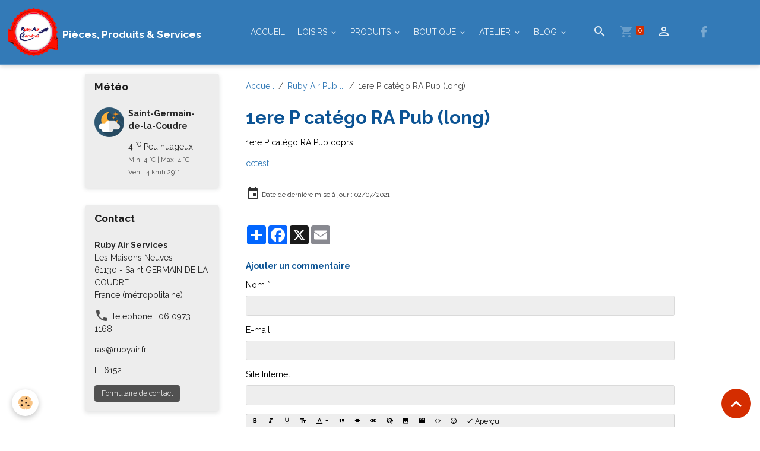

--- FILE ---
content_type: text/html; charset=UTF-8
request_url: https://www.rubyair.fr/pages/ruby-air-pub/1ere-p-catego-ra-pub-long.html
body_size: 84739
content:

<!DOCTYPE html>
<html lang="fr">
    <head>
        <title>1ere P catégo RA Pub (long)</title>
        <meta name="theme-color" content="rgb(51, 122, 183)">
        <meta name="msapplication-navbutton-color" content="rgb(51, 122, 183)">
        <!-- METATAGS -->
        <!-- rebirth / woodwork -->
<!--[if IE]>
<meta http-equiv="X-UA-Compatible" content="IE=edge">
<![endif]-->
<meta charset="utf-8">
<meta name="viewport" content="width=device-width, initial-scale=1, shrink-to-fit=no">
    <link rel="alternate" hreflang="fr" href="https://www.rubyair.fr/pages/ruby-air-pub/1ere-p-catego-ra-pub-long.html">
    <meta property="og:title" content="1ere P catégo RA Pub (long)">
    <meta property="og:url" content="https://www.rubyair.fr/pages/ruby-air-pub/1ere-p-catego-ra-pub-long.html">
    <meta property="og:type" content="website">
    <link rel="canonical" href="https://www.rubyair.fr/pages/ruby-air-pub/1ere-p-catego-ra-pub-long.html">
<meta name="generator" content="e-monsite (e-monsite.com)">

    <link rel="icon" href="https://www.rubyair.fr/medias/site/favicon/avatar.jpg">
    <link rel="apple-touch-icon" sizes="114x114" href="https://www.rubyair.fr/medias/site/mobilefavicon/macaron-logo.png?fx=c_114_114">
    <link rel="apple-touch-icon" sizes="72x72" href="https://www.rubyair.fr/medias/site/mobilefavicon/macaron-logo.png?fx=c_72_72">
    <link rel="apple-touch-icon" href="https://www.rubyair.fr/medias/site/mobilefavicon/macaron-logo.png?fx=c_57_57">
    <link rel="apple-touch-icon-precomposed" href="https://www.rubyair.fr/medias/site/mobilefavicon/macaron-logo.png?fx=c_57_57">


    
    <link rel="preconnect" href="https://fonts.googleapis.com">
    <link rel="preconnect" href="https://fonts.gstatic.com" crossorigin="anonymous">
    <link href="https://fonts.googleapis.com/css?family=Raleway:300,300italic,400,400italic,700,700italic&display=swap" rel="stylesheet">

    <link href="//www.rubyair.fr/themes/combined.css?v=6_1642769533_407" rel="stylesheet">


<link rel="preload" href="//www.rubyair.fr/medias/static/themes/bootstrap_v4/js/jquery-3.6.3.min.js?v=26012023" as="script">
<script src="//www.rubyair.fr/medias/static/themes/bootstrap_v4/js/jquery-3.6.3.min.js?v=26012023"></script>
<link rel="preload" href="//www.rubyair.fr/medias/static/themes/bootstrap_v4/js/popper.min.js?v=31012023" as="script">
<script src="//www.rubyair.fr/medias/static/themes/bootstrap_v4/js/popper.min.js?v=31012023"></script>
<link rel="preload" href="//www.rubyair.fr/medias/static/themes/bootstrap_v4/js/bootstrap.min.js?v=31012023" as="script">
<script src="//www.rubyair.fr/medias/static/themes/bootstrap_v4/js/bootstrap.min.js?v=31012023"></script>
    <script src="//www.rubyair.fr/themes/combined.js?v=6_1642769533_407&lang=fr"></script>
<script type="application/ld+json">
    {
        "@context" : "https://schema.org/",
        "@type" : "WebSite",
        "name" : "Pièces, Produits & Services",
        "url" : "https://www.rubyair.fr/"
    }
</script>




        <!-- //METATAGS -->
            <script src="//www.rubyair.fr/medias/static/js/rgpd-cookies/jquery.rgpd-cookies.js?v=2025"></script>
    <script>
                                    $(document).ready(function() {
            $.RGPDCookies({
                theme: 'bootstrap_v4',
                site: 'www.rubyair.fr',
                privacy_policy_link: '/about/privacypolicy/',
                cookies: [{"id":null,"favicon_url":"https:\/\/ssl.gstatic.com\/analytics\/20210414-01\/app\/static\/analytics_standard_icon.png","enabled":true,"model":"google_analytics","title":"Google Analytics","short_description":"Permet d'analyser les statistiques de consultation de notre site","long_description":"Indispensable pour piloter notre site internet, il permet de mesurer des indicateurs comme l\u2019affluence, les produits les plus consult\u00e9s, ou encore la r\u00e9partition g\u00e9ographique des visiteurs.","privacy_policy_url":"https:\/\/support.google.com\/analytics\/answer\/6004245?hl=fr","slug":"google-analytics"},{"id":null,"favicon_url":"","enabled":true,"model":"addthis","title":"AddThis","short_description":"Partage social","long_description":"Nous utilisons cet outil afin de vous proposer des liens de partage vers des plateformes tiers comme Twitter, Facebook, etc.","privacy_policy_url":"https:\/\/www.oracle.com\/legal\/privacy\/addthis-privacy-policy.html","slug":"addthis"}],
                modal_title: 'Gestion\u0020des\u0020cookies',
                modal_description: 'd\u00E9pose\u0020des\u0020cookies\u0020pour\u0020am\u00E9liorer\u0020votre\u0020exp\u00E9rience\u0020de\u0020navigation,\nmesurer\u0020l\u0027audience\u0020du\u0020site\u0020internet,\u0020afficher\u0020des\u0020publicit\u00E9s\u0020personnalis\u00E9es,\nr\u00E9aliser\u0020des\u0020campagnes\u0020cibl\u00E9es\u0020et\u0020personnaliser\u0020l\u0027interface\u0020du\u0020site.',
                privacy_policy_label: 'Consulter\u0020la\u0020politique\u0020de\u0020confidentialit\u00E9',
                check_all_label: 'Tout\u0020cocher',
                refuse_button: 'Refuser',
                settings_button: 'Param\u00E9trer',
                accept_button: 'Accepter',
                callback: function() {
                    // website google analytics case (with gtag), consent "on the fly"
                    if ('gtag' in window && typeof window.gtag === 'function') {
                        if (window.jsCookie.get('rgpd-cookie-google-analytics') === undefined
                            || window.jsCookie.get('rgpd-cookie-google-analytics') === '0') {
                            gtag('consent', 'update', {
                                'ad_storage': 'denied',
                                'analytics_storage': 'denied'
                            });
                        } else {
                            gtag('consent', 'update', {
                                'ad_storage': 'granted',
                                'analytics_storage': 'granted'
                            });
                        }
                    }
                }
            });
        });
    </script>
        <script async src="https://www.googletagmanager.com/gtag/js?id=G-4VN4372P6E"></script>
<script>
    window.dataLayer = window.dataLayer || [];
    function gtag(){dataLayer.push(arguments);}
    
    gtag('consent', 'default', {
        'ad_storage': 'denied',
        'analytics_storage': 'denied'
    });
    
    gtag('js', new Date());
    gtag('config', 'G-4VN4372P6E');
</script>

        
    <!-- Global site tag (gtag.js) -->
        <script async src="https://www.googletagmanager.com/gtag/js?id=UA-37166724-1"></script>
        <script>
        window.dataLayer = window.dataLayer || [];
        function gtag(){dataLayer.push(arguments);}

gtag('consent', 'default', {
            'ad_storage': 'denied',
            'analytics_storage': 'denied'
        });
        gtag('set', 'allow_ad_personalization_signals', false);
                gtag('js', new Date());
        gtag('config', 'UA-37166724-1');
    </script>
                <script src="//www.rubyair.fr/medias/static/themes/ems_framework/js/masonry.pkgd.min.js"></script>
        <script src="//www.rubyair.fr/medias/static/themes/ems_framework/js/imagesloaded.pkgd.min.js"></script>
                            </head>
    <body id="pages_run_ruby-air-pub_1ere-p-catego-ra-pub-long" data-template="default">
        

                <!-- BRAND TOP -->
        
        <!-- NAVBAR -->
                                                                                                                <nav class="navbar navbar-expand-lg position-sticky" id="navbar" data-animation="sliding">
                                                                    <a aria-label="brand" class="navbar-brand d-inline-flex align-items-center" href="https://www.rubyair.fr/">
                                                    <img src="https://www.rubyair.fr/medias/site/logos/macaron-logo-1small2.png" alt="Pièces, Produits &amp; Services" class="img-fluid brand-logo mr-2 d-inline-block">
                                                                        <span class="brand-titles d-lg-flex flex-column align-items-start">
                            <span class="brand-title d-inline-block">Pièces, Produits & Services</span>
                                                    </span>
                                            </a>
                                                    <button id="buttonBurgerMenu" title="BurgerMenu" class="navbar-toggler collapsed" type="button" data-toggle="collapse" data-target="#menu">
                    <span></span>
                    <span></span>
                    <span></span>
                    <span></span>
                </button>
                <div class="collapse navbar-collapse flex-lg-grow-0 mx-lg-auto" id="menu">
                                                                                                                <ul class="navbar-nav navbar-menu nav-all nav-all-center">
                                                                                                                                                                                            <li class="nav-item" data-index="1">
                            <a class="nav-link" href="https://www.rubyair.fr/">
                                                                ACCUEIL
                            </a>
                                                                                </li>
                                                                                                                                                                                                                                                                            <li class="nav-item dropdown" data-index="2">
                            <a class="nav-link dropdown-toggle" href="https://www.rubyair.fr/pages/loisirs/">
                                                                LOISIRS
                            </a>
                                                                                        <div class="collapse dropdown-menu">
                                    <ul class="list-unstyled">
                                                                                                                                                                                                                                                                    <li>
                                                <a class="dropdown-item" href="https://www.rubyair.fr/pages/loisirs/formation-au-pilotage/">
                                                    FORMATION au PILOTAGE d'aéronef ULM
                                                </a>
                                                                                                                                            </li>
                                                                                                                                                                                                                                                                    <li>
                                                <a class="dropdown-item" href="https://www.rubyair.fr/pages/loisirs/formules-aeriennes/">
                                                    BILLETS CADEAUX SURVOL DU PERCHE
                                                </a>
                                                                                                                                            </li>
                                                                                <li class="dropdown-menu-root">
                                            <a class="dropdown-item" href="https://www.rubyair.fr/pages/loisirs/">LOISIRS</a>
                                        </li>
                                    </ul>
                                </div>
                                                    </li>
                                                                                                                                                                                                                                                                            <li class="nav-item dropdown" data-index="3">
                            <a class="nav-link dropdown-toggle" href="https://www.rubyair.fr/pages/vente/">
                                                                PRODUITS
                            </a>
                                                                                        <div class="collapse dropdown-menu">
                                    <ul class="list-unstyled">
                                                                                                                                                                                                                                                                    <li>
                                                <a class="dropdown-item" href="https://www.rubyair.fr/pages/vente/durite-inox-1/">
                                                    Durite INOX 1" & 1"1/4
                                                </a>
                                                                                                                                            </li>
                                                                                                                                                                                                                                                                    <li>
                                                <a class="dropdown-item" href="https://www.rubyair.fr/pages/vente/pompe-de-transfert-essence/">
                                                    Pompe de transfert Carburant
                                                </a>
                                                                                                                                            </li>
                                                                                                                                                                                                                                                                    <li>
                                                <a class="dropdown-item" href="https://www.rubyair.fr/pages/vente/yacco/">
                                                    YACCO lubrifiant
                                                </a>
                                                                                                                                            </li>
                                                                                                                                                                                                                                                                    <li>
                                                <a class="dropdown-item" href="https://www.rubyair.fr/pages/vente/helices-peszke/">
                                                    PESZKE Hélices & accessoires
                                                </a>
                                                                                                                                            </li>
                                                                                                                                                                                                                                                                    <li>
                                                <a class="dropdown-item" href="https://www.rubyair.fr/pages/vente/ulm-zenair-650ei/">
                                                    ULM ZENAIR 650Ei
                                                </a>
                                                                                                                                            </li>
                                                                                                                                                                                                                                                                    <li>
                                                <a class="dropdown-item" href="https://www.rubyair.fr/pages/vente/ulm-d-occasion/">
                                                    ULM Occasion
                                                </a>
                                                                                                                                            </li>
                                                                                                                                                                                                                                                                    <li>
                                                <a class="dropdown-item" href="https://www.rubyair.fr/pages/vente/strobes-raylight-1/">
                                                    STROBES RAYLIGHT
                                                </a>
                                                                                                                                            </li>
                                                                                <li class="dropdown-menu-root">
                                            <a class="dropdown-item" href="https://www.rubyair.fr/pages/vente/">PRODUITS</a>
                                        </li>
                                    </ul>
                                </div>
                                                    </li>
                                                                                                                                                                                                                                                                            <li class="nav-item dropdown" data-index="4">
                            <a class="nav-link dropdown-toggle" href="https://www.rubyair.fr/boutique/">
                                                                BOUTIQUE
                            </a>
                                                                                        <div class="collapse dropdown-menu">
                                    <ul class="list-unstyled">
                                                                                                                                                                                                                                                                    <li>
                                                <a class="dropdown-item" href="https://www.rubyair.fr/boutique/pompe/">
                                                    POMPES de Transfert
                                                </a>
                                                                                                                                            </li>
                                                                                                                                                                                                                                                                    <li>
                                                <a class="dropdown-item" href="https://www.rubyair.fr/boutique/durite/">
                                                    DURITE Eau INOX
                                                </a>
                                                                                                                                            </li>
                                                                                                                                                                                                                                                                    <li>
                                                <a class="dropdown-item" href="https://www.rubyair.fr/boutique/produits-peszke/">
                                                    Hélices PESZKE
                                                </a>
                                                                                                                                            </li>
                                                                                                                                                                                                                                                                    <li>
                                                <a class="dropdown-item" href="https://www.rubyair.fr/boutique/produits-yacco/">
                                                    YACCO lubrifiant
                                                </a>
                                                                                                                                            </li>
                                                                                                                                                                                                                                                                    <li>
                                                <a class="dropdown-item" href="https://www.rubyair.fr/boutique/produits-mecarun/">
                                                    Produits MECARUN
                                                </a>
                                                                                                                                            </li>
                                                                                                                                                                                                                                                                    <li>
                                                <a class="dropdown-item" href="https://www.rubyair.fr/boutique/pieces-rotax/">
                                                    Pièces pour Moteur ROTAX
                                                </a>
                                                                                                                                            </li>
                                                                                                                                                                                                                                                                    <li>
                                                <a class="dropdown-item" href="https://www.rubyair.fr/boutique/strobes-raylight/">
                                                    STROBES RAYLIGHT
                                                </a>
                                                                                                                                            </li>
                                                                                                                                                                                                                                                                    <li>
                                                <a class="dropdown-item" href="https://www.rubyair.fr/boutique/billets-cadeaux/">
                                                    BILLETS CADEAUX SURVOL DU PERCHE
                                                </a>
                                                                                                                                            </li>
                                                                                <li class="dropdown-menu-root">
                                            <a class="dropdown-item" href="https://www.rubyair.fr/boutique/">BOUTIQUE</a>
                                        </li>
                                    </ul>
                                </div>
                                                    </li>
                                                                                                                                                                                                                                                                            <li class="nav-item dropdown" data-index="5">
                            <a class="nav-link dropdown-toggle" href="https://www.rubyair.fr/pages/atelier/">
                                                                ATELIER
                            </a>
                                                                                        <div class="collapse dropdown-menu">
                                    <ul class="list-unstyled">
                                                                                                                                                                                                                                                                                                                                                                                                                <li class="dropdown">
                                                <a class="dropdown-item dropdown-toggle" href="https://www.rubyair.fr/pages/atelier/maintenance/">
                                                    MAINTENANCE
                                                </a>
                                                                                                                                                    <div class="collapse dropdown-menu dropdown-submenu">
                                                        <ul class="list-unstyled">
                                                                                                                            <li>
                                                                    <a class="dropdown-item" href="https://www.rubyair.fr/pages/atelier/maintenance/all.html">ALLEGRO 2013</a>
                                                                </li>
                                                                                                                            <li>
                                                                    <a class="dropdown-item" href="https://www.rubyair.fr/pages/atelier/maintenance/page.html">IKAR Ai10</a>
                                                                </li>
                                                                                                                        <li class="dropdown-menu-root">
                                                                <a class="dropdown-item" href="https://www.rubyair.fr/pages/atelier/maintenance/">MAINTENANCE</a>
                                                            </li>
                                                        </ul>
                                                    </div>
                                                                                            </li>
                                                                                                                                                                                                                                                                                                                                                                                                                <li class="dropdown">
                                                <a class="dropdown-item dropdown-toggle" href="https://www.rubyair.fr/pages/atelier/montage/">
                                                    Montage
                                                </a>
                                                                                                                                                    <div class="collapse dropdown-menu dropdown-submenu">
                                                        <ul class="list-unstyled">
                                                                                                                            <li>
                                                                    <a class="dropdown-item" href="https://www.rubyair.fr/pages/atelier/montage/zenair-650-ei-n-005/">ZENAIR 650 EI N° 005</a>
                                                                </li>
                                                                                                                            <li>
                                                                    <a class="dropdown-item" href="https://www.rubyair.fr/pages/atelier/montage/nynja.html">NYNJA</a>
                                                                </li>
                                                                                                                        <li class="dropdown-menu-root">
                                                                <a class="dropdown-item" href="https://www.rubyair.fr/pages/atelier/montage/">Montage</a>
                                                            </li>
                                                        </ul>
                                                    </div>
                                                                                            </li>
                                                                                                                                                                                                                                                                    <li>
                                                <a class="dropdown-item" href="https://www.rubyair.fr/pages/atelier/relais-loravia/">
                                                    Relais LORAVIA
                                                </a>
                                                                                                                                            </li>
                                                                                <li class="dropdown-menu-root">
                                            <a class="dropdown-item" href="https://www.rubyair.fr/pages/atelier/">ATELIER</a>
                                        </li>
                                    </ul>
                                </div>
                                                    </li>
                                                                                                                                                                                                                                                                            <li class="nav-item dropdown" data-index="6">
                            <a class="nav-link dropdown-toggle" href="https://www.rubyair.fr/blog/">
                                                                BLOG
                            </a>
                                                                                        <div class="collapse dropdown-menu">
                                    <ul class="list-unstyled">
                                                                                                                                                                                                                                                                    <li>
                                                <a class="dropdown-item" href="https://www.rubyair.fr/blog/newsletter/">
                                                    NewsLetter
                                                </a>
                                                                                                                                            </li>
                                                                                                                                                                                                                                                                    <li>
                                                <a class="dropdown-item" href="https://www.rubyair.fr/blog/visiteurs/">
                                                    Visiteurs
                                                </a>
                                                                                                                                            </li>
                                                                                                                                                                                                                                                                    <li>
                                                <a class="dropdown-item" href="https://www.rubyair.fr/blog/maintenance/">
                                                    MAINTENANCE
                                                </a>
                                                                                                                                            </li>
                                                                                                                                                                                                                                                                    <li>
                                                <a class="dropdown-item" href="https://www.rubyair.fr/blog/articles-de-presse/">
                                                    Articles de Presse
                                                </a>
                                                                                                                                            </li>
                                                                                <li class="dropdown-menu-root">
                                            <a class="dropdown-item" href="https://www.rubyair.fr/blog/">BLOG</a>
                                        </li>
                                    </ul>
                                </div>
                                                    </li>
                                    </ul>
            
                                    
                    
                                        <ul class="navbar-nav navbar-widgets ml-lg-4">
                                                <li class="nav-item d-none d-lg-block">
                            <a href="javascript:void(0)" class="nav-link search-toggler"><i class="material-icons md-search"></i></a>
                        </li>
                                                                        <li class="nav-item">
                            <a href="https://www.rubyair.fr/boutique/do/cart/" class="nav-link">
                                <i class="material-icons md-shopping_cart"></i>
                                <span class="d-lg-none">Panier</span>
                                <span class="badge badge-primary" data-role="cart-count"></span>
                            </a>
                        </li>
                        <li class="nav-item">
                            <a href="https://www.rubyair.fr/boutique/do/account/" class="nav-link">
                                <i class="material-icons md-perm_identity"></i>
                                <span class="d-lg-none">Votre compte</span>
                            </a>
                        </li>
                                            </ul>
                                                                <ul class="website-social-links">
        <li>
        <a target='_blank' href="https://www.facebook.com/RubyAirServices" class="btn text-facebook"><i class="sn-icon-facebook"></i></a>
    </li>
    </ul>
                    
                    
                                        <form method="get" action="https://www.rubyair.fr/search/site/" id="navbar-search" class="fade">
                        <input class="form-control form-control-lg" type="text" name="q" value="" placeholder="Votre recherche" pattern=".{3,}" required>
                        <button type="submit" class="btn btn-link btn-lg"><i class="material-icons md-search"></i></button>
                        <button type="button" class="btn btn-link btn-lg search-toggler d-none d-lg-inline-block"><i class="material-icons md-clear"></i></button>
                    </form>
                                    </div>
                    </nav>

        <!-- HEADER -->
                <!-- //HEADER -->

        <!-- WRAPPER -->
                                                                                <div id="wrapper" class="container margin-top">

                        <div class="row align-items-lg-start">
                            <main id="main" class="col-lg-9 order-lg-2">

                                                                            <ol class="breadcrumb">
                                    <li class="breadcrumb-item"><a href="https://www.rubyair.fr">Accueil</a></li>
                                                <li class="breadcrumb-item"><a href="https://www.rubyair.fr/pages/ruby-air-pub/">Ruby Air Pub ...</a></li>
                                                <li class="breadcrumb-item active">1ere P catégo RA Pub (long)</li>
                        </ol>

    <script type="application/ld+json">
        {
            "@context": "https://schema.org",
            "@type": "BreadcrumbList",
            "itemListElement": [
                                {
                    "@type": "ListItem",
                    "position": 1,
                    "name": "Accueil",
                    "item": "https://www.rubyair.fr"
                  },                                {
                    "@type": "ListItem",
                    "position": 2,
                    "name": "Ruby Air Pub ...",
                    "item": "https://www.rubyair.fr/pages/ruby-air-pub/"
                  },                                {
                    "@type": "ListItem",
                    "position": 3,
                    "name": "1ere P catégo RA Pub (long)",
                    "item": "https://www.rubyair.fr/pages/ruby-air-pub/1ere-p-catego-ra-pub-long.html"
                  }                          ]
        }
    </script>
                                            
                                        
                                        
                                                                                                            <div class="view view-pages" data-sfroute="true" id="view-page" data-id-page="4e7b02fafc226fde4dbcff69">
                    <div class="container">
                <div class="row">
                    <div class="col">
                        <h1 class="view-title">1ere P catégo RA Pub (long)</h1>
                    </div>
                </div>
            </div>
        
        
    
<div id="site-module-4e7b02fb0b016fde4dbc671e" class="site-module" data-itemid="4e7b02fb0b016fde4dbc671e" data-siteid="4e7b02f9d7c16fde4dbc615a" data-category="4e7b02faf9b06fde4dbc920b"></div>


                    
<div id="rows-60dedf83e3a57d5f7d8f2e47" class="rows" data-total-pages="1" data-current-page="1">
                            
                        
                                                                                        
                                                                
                
                        
                
                
                                    
                
                                
        
                                    <div id="row-60dedf83e3a57d5f7d8f2e47-1" class="row-container pos-1  page_1 container">
                    <div class="row-content">
                                                                                <div class="row" data-role="line">
                                    
                                                                                
                                                                                                                                                                                                            
                                                                                                                                                                
                                                                                
                                                                                
                                                                                                                        
                                                                                
                                                                                                                                                                            
                                                                                        <div data-role="cell" data-size="lg" id="cell-60dedf83e3a1fde5246271a0" class="col">
                                               <div class="col-content col-no-widget">                                                        <p>1ere P catégo RA Pub coprs</p>
<p><a title="test" href="http://www.ruby-laser.com/fr/p-epe-rl-cartouche--ruby-laser-8600-pages-a-5---.html" target="_blank">cctest</a></p>
                                                                                                    </div>
                                            </div>
                                                                                                                                                        </div>
                                            </div>
                                    </div>
                        </div>

        
                    <div class="container">
                <div class="row">
                    <div class="col">
                        <p class="text-muted last-update">
                            <small><i class="material-icons md-event"></i> Date de dernière mise à jour : 02/07/2021</small>
                        </p>
                    </div>
                </div>
            </div>
        
        
                    
    <div class="container plugin-list">
        <div class="row">
            <div class="col">
                <div class="plugins">
                    
                                            <div id="social-" class="plugin" data-plugin="social">
    <div class="a2a_kit a2a_kit_size_32 a2a_default_style">
        <a class="a2a_dd" href="https://www.addtoany.com/share"></a>
        <a class="a2a_button_facebook"></a>
        <a class="a2a_button_x"></a>
        <a class="a2a_button_email"></a>
    </div>
    <script>
        var a2a_config = a2a_config || {};
        a2a_config.onclick = 1;
        a2a_config.locale = "fr";
    </script>
    <script async src="https://static.addtoany.com/menu/page.js"></script>
</div>                    
                    
                    
                                                                        
                                                                                                
<div class="plugin plugin-comment" id="comment-add">
    <p class="h3">Ajouter un commentaire</p>
    <form id="commentForm" method="post" action="https://www.rubyair.fr/pages/do/postcomment/pages/4e7b02fafc226fde4dbcff69">
        
                    <div class="form-group">
                <label for="comment_field_name" class="required">Nom</label>
                <input type="text" class="form-control" name="name" id="comment_field_name" value="" required>
            </div>

            <div class="form-group">
                <label for="comment_field_email">E-mail</label>
                <input type="email" class="form-control" name="email" id="comment_field_email" value="">
            </div>

            <div class="form-group">
                <label for="comment_field_url">Site Internet</label>
                <input type="url" class="form-control" name="web" id="comment_field_url" value="">
            </div>
        
        <div class="form-group">
            <div class="control-text-format" data-target="comment_field_message">
    <div class="btn-group">
        <button type="button" class="btn btn-sm" data-tag="[b]" title="Gras"><i class="material-icons md-format_bold"></i></button>
        <button type="button" class="btn btn-sm" data-tag="[i]" title="Italique"><i class="material-icons md-format_italic"></i></button>
        <button type="button" class="btn btn-sm" data-tag="[u]" title="Souligné"><i class="material-icons md-format_underlined"></i></button>
        <button type="button" class="btn btn-sm" data-modal="size" title="Taille du texte"><i class="material-icons md-text_fields"></i></button>
        <div class="d-inline-block dropdown">
            <button type="button" class="btn btn-sm dropdown-toggle" data-toggle="dropdown" title="Couleur du texte"><i class="material-icons md-format_color_text"></i></button>
            <div class="dropdown-menu control-text-format-colors">
                <span style="background-color:#fefe33"></span>
                <span style="background-color:#fbbc03"></span>
                <span style="background-color:#fb9902"></span>
                <span style="background-color:#fd5308"></span>
                <span style="background-color:#fe2712"></span>
                <span style="background-color:#a7194b"></span>
                <span style="background-color:#8601af"></span>
                <span style="background-color:#3d01a4"></span>
                <span style="background-color:#0247fe"></span>
                <span style="background-color:#0392ce"></span>
                <span style="background-color:#66b032"></span>
                <span style="background-color:#d0ea2b"></span>
                <span style="background-color:#fff"></span>
                <span style="background-color:#ccc"></span>
                <span style="background-color:#999"></span>
                <span style="background-color:#666"></span>
                <span style="background-color:#333"></span>
                <span style="background-color:#000"></span>
                <div class="input-group input-group-sm">
                    <input type="text" class="form-control" maxlength="7" value="" placeholder="#000000">
                    <div class="input-group-append">
                        <button class="btn btn-secondary" type="button"><i class="material-icons md-check"></i></button>
                    </div>
                </div>
            </div>
        </div>
        <button type="button" class="btn btn-sm" data-modal="quote" title="Citation"><i class="material-icons md-format_quote"></i></button>
        <button type="button" class="btn btn-sm" data-tag="[center]" title="Texte centré"><i class="material-icons md-format_align_center"></i></button>
        <button type="button" class="btn btn-sm" data-modal="url" title="Lien"><i class="material-icons md-insert_link"></i></button>
        <button type="button" class="btn btn-sm" data-modal="spoiler" title="Texte caché"><i class="material-icons md-visibility_off"></i></button>
        <button type="button" class="btn btn-sm" data-modal="img" title="Image"><i class="material-icons md-insert_photo"></i></button>
        <button type="button" class="btn btn-sm" data-modal="video" title="Vidéo"><i class="material-icons md-movie"></i></button>
        <button type="button" class="btn btn-sm" data-tag="[code]" title="Code"><i class="material-icons md-code"></i></button>
                <button type="button" class="btn btn-sm" data-toggle="smileys" title="Émoticônes"><i class="material-icons md-sentiment_satisfied"></i></button>
                <button type="button" class="btn btn-sm" data-toggle="preview"><i class="material-icons md-check"></i> Aperçu</button>
    </div>
</div>            <textarea class="form-control" name="comment" rows="10" cols="1" id="comment_field_message" required></textarea>
                            <div class="control-text-smileys d-none mt-1">
        <button type="button" class="btn btn-link" rel=":1:">
        <img src="//www.rubyair.fr/medias/static/themes/smileys/1.png" alt="">
    </button>
        <button type="button" class="btn btn-link" rel=":2:">
        <img src="//www.rubyair.fr/medias/static/themes/smileys/2.png" alt="">
    </button>
        <button type="button" class="btn btn-link" rel=":3:">
        <img src="//www.rubyair.fr/medias/static/themes/smileys/3.png" alt="">
    </button>
        <button type="button" class="btn btn-link" rel=":4:">
        <img src="//www.rubyair.fr/medias/static/themes/smileys/4.png" alt="">
    </button>
        <button type="button" class="btn btn-link" rel=":5:">
        <img src="//www.rubyair.fr/medias/static/themes/smileys/5.png" alt="">
    </button>
        <button type="button" class="btn btn-link" rel=":6:">
        <img src="//www.rubyair.fr/medias/static/themes/smileys/6.png" alt="">
    </button>
        <button type="button" class="btn btn-link" rel=":7:">
        <img src="//www.rubyair.fr/medias/static/themes/smileys/7.png" alt="">
    </button>
        <button type="button" class="btn btn-link" rel=":8:">
        <img src="//www.rubyair.fr/medias/static/themes/smileys/8.png" alt="">
    </button>
        <button type="button" class="btn btn-link" rel=":9:">
        <img src="//www.rubyair.fr/medias/static/themes/smileys/9.png" alt="">
    </button>
        <button type="button" class="btn btn-link" rel=":10:">
        <img src="//www.rubyair.fr/medias/static/themes/smileys/10.png" alt="">
    </button>
        <button type="button" class="btn btn-link" rel=":11:">
        <img src="//www.rubyair.fr/medias/static/themes/smileys/11.png" alt="">
    </button>
        <button type="button" class="btn btn-link" rel=":12:">
        <img src="//www.rubyair.fr/medias/static/themes/smileys/12.png" alt="">
    </button>
        <button type="button" class="btn btn-link" rel=":13:">
        <img src="//www.rubyair.fr/medias/static/themes/smileys/13.png" alt="">
    </button>
        <button type="button" class="btn btn-link" rel=":14:">
        <img src="//www.rubyair.fr/medias/static/themes/smileys/14.png" alt="">
    </button>
        <button type="button" class="btn btn-link" rel=":15:">
        <img src="//www.rubyair.fr/medias/static/themes/smileys/15.png" alt="">
    </button>
        <button type="button" class="btn btn-link" rel=":16:">
        <img src="//www.rubyair.fr/medias/static/themes/smileys/16.png" alt="">
    </button>
        <button type="button" class="btn btn-link" rel=":17:">
        <img src="//www.rubyair.fr/medias/static/themes/smileys/17.png" alt="">
    </button>
        <button type="button" class="btn btn-link" rel=":18:">
        <img src="//www.rubyair.fr/medias/static/themes/smileys/18.png" alt="">
    </button>
        <button type="button" class="btn btn-link" rel=":19:">
        <img src="//www.rubyair.fr/medias/static/themes/smileys/19.png" alt="">
    </button>
        <button type="button" class="btn btn-link" rel=":20:">
        <img src="//www.rubyair.fr/medias/static/themes/smileys/20.png" alt="">
    </button>
        <button type="button" class="btn btn-link" rel=":21:">
        <img src="//www.rubyair.fr/medias/static/themes/smileys/21.png" alt="">
    </button>
        <button type="button" class="btn btn-link" rel=":22:">
        <img src="//www.rubyair.fr/medias/static/themes/smileys/22.png" alt="">
    </button>
        <button type="button" class="btn btn-link" rel=":23:">
        <img src="//www.rubyair.fr/medias/static/themes/smileys/23.png" alt="">
    </button>
        <button type="button" class="btn btn-link" rel=":24:">
        <img src="//www.rubyair.fr/medias/static/themes/smileys/24.png" alt="">
    </button>
        <button type="button" class="btn btn-link" rel=":25:">
        <img src="//www.rubyair.fr/medias/static/themes/smileys/25.png" alt="">
    </button>
        <button type="button" class="btn btn-link" rel=":26:">
        <img src="//www.rubyair.fr/medias/static/themes/smileys/26.png" alt="">
    </button>
        <button type="button" class="btn btn-link" rel=":27:">
        <img src="//www.rubyair.fr/medias/static/themes/smileys/27.png" alt="">
    </button>
        <button type="button" class="btn btn-link" rel=":28:">
        <img src="//www.rubyair.fr/medias/static/themes/smileys/28.png" alt="">
    </button>
        <button type="button" class="btn btn-link" rel=":29:">
        <img src="//www.rubyair.fr/medias/static/themes/smileys/29.png" alt="">
    </button>
        <button type="button" class="btn btn-link" rel=":30:">
        <img src="//www.rubyair.fr/medias/static/themes/smileys/30.png" alt="">
    </button>
        <button type="button" class="btn btn-link" rel=":31:">
        <img src="//www.rubyair.fr/medias/static/themes/smileys/31.png" alt="">
    </button>
        <button type="button" class="btn btn-link" rel=":32:">
        <img src="//www.rubyair.fr/medias/static/themes/smileys/32.png" alt="">
    </button>
        <button type="button" class="btn btn-link" rel=":33:">
        <img src="//www.rubyair.fr/medias/static/themes/smileys/33.png" alt="">
    </button>
        <button type="button" class="btn btn-link" rel=":34:">
        <img src="//www.rubyair.fr/medias/static/themes/smileys/34.png" alt="">
    </button>
        <button type="button" class="btn btn-link" rel=":35:">
        <img src="//www.rubyair.fr/medias/static/themes/smileys/35.png" alt="">
    </button>
        <button type="button" class="btn btn-link" rel=":36:">
        <img src="//www.rubyair.fr/medias/static/themes/smileys/36.png" alt="">
    </button>
        <button type="button" class="btn btn-link" rel=":37:">
        <img src="//www.rubyair.fr/medias/static/themes/smileys/37.png" alt="">
    </button>
        <button type="button" class="btn btn-link" rel=":38:">
        <img src="//www.rubyair.fr/medias/static/themes/smileys/38.png" alt="">
    </button>
        <button type="button" class="btn btn-link" rel=":39:">
        <img src="//www.rubyair.fr/medias/static/themes/smileys/39.png" alt="">
    </button>
    </div>                    </div>
                    <div class="form-group">
    <span class="fake-label required">Anti-spam</span>
    <div>
        <link href="//www.rubyair.fr/medias/static/icon-captcha/css/icon-captcha.min.css" rel="stylesheet">
        <script src="//www.rubyair.fr/medias/static/icon-captcha/js/icon-captcha.min.js"></script>

        <div class="captcha-holder">&nbsp;</div>

        <script>
            $('.captcha-holder').iconCaptcha({
                captchaAjaxFile: '//www.rubyair.fr/sessions/iconcaptcha',
                captchaMessages: {
                    header: "S\u00E9lectionnez\u0020l\u0027image\u0020visible\u0020le\u0020moins\u0020de\u0020fois",
                    correct: {
                        top: "Correct",
                        bottom: "Vous\u0020n\u0027\u00EAtes\u0020pas\u0020un\u0020robot"
                    },
                    incorrect: {
                        top: "Erreur",
                        bottom: "Vous\u0020avez\u0020s\u00E9lectionn\u00E9\u0020la\u0020mauvaise\u0020image"
                    }
                }
            });
        </script>
    </div>
</div>
  
            <button type="submit" name="s" class="btn btn-primary">Ajouter</button>
    </form>
</div>
                                                                                                                        </div>
            </div>
        </div>
    </div>
            </div>

    <script>
        emsChromeExtension.init('page', '4e7b02fafc226fde4dbcff69', 'e-monsite.com');
    </script>

                </main>

                                <aside id="sidebar" class="col-lg-3">
                    <div id="sidebar-inner">
                                                                                                                                                                                                        <div id="widget-1"
                                     class="widget"
                                     data-id="widget_meteo"
                                     data-widget-num="1">
                                            <a href="http://www.meteofrance.com/accueil" class="widget-title">
            <span>
                    Météo
                </span>
                </a>
                                                                                                                            <div class="widget-content">
                                                    <div class="media">
        <img src="//www.rubyair.fr/medias/static/themes/im/widget_meteo/02n.png" width="50" alt="Peu nuageux" class="mr-2">
        <div class="media-body">
            <p><strong>Saint-Germain-de-la-Coudre</strong></p>
            <p>
                <span class="meteo-temperature">4</span>
                <sup class="meteo-unit">°C</sup> 
                Peu nuageux<br>
                <small class="text-muted">
                    Min: 4 °C | 
                    Max: 4 °C | 
                    Vent: 4 kmh 291°
                </small>
            </p>
        </div>
    </div>

                                            </div>
                                                                                                            </div>
                                                                                                                                                                                                                                                                                                                                <div id="widget-2"
                                     class="widget"
                                     data-id="widget_contactinfo"
                                     data-widget-num="2">
                                            <a href="http://www.rubyair.fr/medias/files/lf6152-ffplum.pdf" class="widget-title">
            <span>
                    Contact
                </span>
                </a>
                                                                                                                            <div class="widget-content">
                                                <div class="widget-contact">
    <address>
                <strong>Ruby Air Services</strong>
                
                <br/>Les Maisons Neuves
                
                <br/> 61130 - Saint GERMAIN DE LA COUDRE
                
                <br/>France (métropolitaine)
            </address>
    
        <p>
        <i class="material-icons md-phone text-muted"></i> Téléphone : 06 0973 1168
    </p>
        
        <p>ras@rubyair.fr</p>
        
        <p>LF6152</p>
        
        <a href="https://www.rubyair.fr/contact" class="btn btn-secondary btn-sm">Formulaire de contact</a>
    </div>
                                            </div>
                                                                                                            </div>
                                                                                                                                                                                                                                                                                                                                <div id="widget-3"
                                     class="widget"
                                     data-id="widget_visualtext"
                                     data-widget-num="3">
                                            <div class="widget-title">
            <span>
                    Formation au Pilotage
                </span>
                </div>
                                                                                                                            <div class="widget-content">
                                                <p>Nous proposons &eacute;galement des <strong><a href="http://www.rubyair.fr/pages/loisirs/formation-au-pilotage/">formations au pilotage</a></strong>.<br />
<br />
<img alt="Img 1614 2" src="https://www.rubyair.fr/medias/images/img-1614-2-.jpg" style="width: 200px; height: 133px;" /><br />
<br />
<a href="http://www.rubyair.fr/pages/loisirs/formation-au-pilotage/" title="Dc"><img alt="Dc" class="img-center" height="45" src="http://www.rubyair.fr/medias/images/dc.png" width="185" /></a></p>

                                            </div>
                                                                                                            </div>
                                                                                                                                                                                                                                                                                                                                <div id="widget-4"
                                     class="widget"
                                     data-id="widget_visualtext"
                                     data-widget-num="4">
                                            <a href="https://www.survolduperche.fr/r-servez-en-ligne" class="widget-title">
            <span>
                    Les Billets Cadeaux
                </span>
                </a>
                                                                                                                            <div class="widget-content">
                                                <p><span style="color:#000000;">Nous proposons des</span> <strong>billets cadeaux</strong> <span style="color:#000000;">pour un vol </span><strong>&agrave; partir de 39&euro;</strong><br />
<br />
<a href="https://www.survolduperche.fr/r-servez-en-ligne" target="_blank"><img alt="Premier vol 1" src="http://www.rubyair.fr/medias/images/premier-vol-1.jpg" style="width: 200px; height: 94px;" /></a><br />
<br />
<a href="https://www.survolduperche.fr/" target="_blank"><img alt="Dc" class="img-center" height="45" src="http://www.rubyair.fr/medias/images/dc.png" width="185" /></a></p>

                                            </div>
                                                                                                            </div>
                                                                                                                                                                                                                                                                                                                                <div id="widget-5"
                                     class="widget"
                                     data-id="widget_fbprofile"
                                     data-widget-num="5">
                                            <a href="http://www.facebook.com/RubyAirServices?ref=ts" class="widget-title">
            <span>
                    Rejoignez-nous
                </span>
                </a>
                                                                                                                            <div class="widget-content">
                                                <p class="text-center">
        <a href="http://www.facebook.com/RubyAirServices?ref=ts">
        <img src="https://www.rubyair.fr/medias/static/socialnetwork/facebook/gribouille.png" alt="Facebook">
    </a>
    </p>
                                            </div>
                                                                                                            </div>
                                                                                                                                                                                                                                                                                                                                <div id="widget-6"
                                     class="widget"
                                     data-id="widget_googlemap"
                                     data-widget-num="6">
                                            <a href="https://www.google.com/maps/place/RUBY+AIR+SERVICES/@48.299241,0.5779453,17z/data=!3m1!4b1!4m5!3m4!1s0x0:0x97a1dd4190c89408!8m2!3d48.299241!4d0.580134" class="widget-title">
            <span>
                    Trouver le Terrain ?
                </span>
                </a>
                                                                                                                            <div class="widget-content">
                                                        <script src="//maps.googleapis.com/maps/api/js?key=AIzaSyBqRR2eU9JTFKi7y5ze3CA4CHEXrEpI8Ns&callback=Function.prototype"></script>
        <script>
    //<![CDATA[
    var markerDescription1763011264935 = '<div class="gmapInfoWindow"></div>';

    function initialize1763011264935()
    {
        //MAP
        var latlng = new google.maps.LatLng(48.29936233316617, 0.5797906772461525);
        var options = {
            zoom: 17,
            center: latlng,
            mapTypeId: google.maps.MapTypeId.HYBRID,
            draggable   : !layout.isTouchDevice,
            scrollwheel : !layout.isTouchDevice        };    
        var map = new google.maps.Map(document.getElementById('map_canvas1763011264935'), options);            
        var marker = new google.maps.Marker({
            map: map,
            draggable: true
        });
                var location = new google.maps.LatLng(48.29924099999999,0.5801340000000437);
        marker.setPosition(location);
   		
        		  
    }
    $(document).ready(function(){
        initialize1763011264935();
    });
    //]]>
    </script>
    <div id="map_canvas1763011264935" style="height:250px;" class="map"></div>

                                            </div>
                                                                                                            </div>
                                                                                                                                                                                    </div>
                </aside>
            </div>
                    </div>
        <!-- //WRAPPER -->

                <footer id="footer">
                            
<div id="rows-603501934ff55a4e691e8383" class="rows" data-total-pages="1" data-current-page="1">
                            
                        
                                                                                        
                                                                
                
                        
                
                
                                    
                
                                
        
                                    <div id="row-603501934ff55a4e691e8383-1" class="row-container pos-1 page_1 container">
                    <div class="row-content">
                                                                                <div class="row" data-role="line">
                                    
                                                                                
                                                                                                                                                                                                            
                                                                                                                                                                
                                                                                
                                                                                
                                                                                                                        
                                                                                
                                                                                                                                                                                                                                                                        
                                                                                        <div data-role="cell" data-size="lg" id="cell-5cc71566b26756ef1446edeb" class="col empty-column">
                                               <div class="col-content col-no-widget">                                                        &nbsp;
                                                                                                    </div>
                                            </div>
                                                                                                                                                        </div>
                                            </div>
                                    </div>
                                                    
                        
                                                                                        
                                                                
                
                        
                
                
                                    
                
                                
        
                                    <div id="row-603501934ff55a4e691e8383-2" class="row-container pos-2 page_1 container">
                    <div class="row-content">
                                                                                <div class="row" data-role="line">
                                    
                                                                                
                                                                                                                                                                                                            
                                                                                                                                                                
                                                                                
                                                                                
                                                                                                                        
                                                                                                                                                                    
                                                                                                                                                                                                                                                                        
                                                                                        <div data-role="cell" data-size="xs" id="cell-5cc71566b27056ef14460738" class="col empty-column" style="-ms-flex-preferred-size:15%;flex-basis:15%">
                                               <div class="col-content col-no-widget">                                                        &nbsp;
                                                                                                    </div>
                                            </div>
                                                                                                                        
                                                                                
                                                                                                                                                                                                            
                                                                                                                                                                
                                                                                
                                                                                
                                                                                                                        
                                                                                                                                                                    
                                                                                                                                                                            
                                                                                        <div data-role="cell" data-size="xs" id="cell-5cc71566b27456ef14462a29" class="col" style="-ms-flex-preferred-size:23.330241187384%;flex-basis:23.330241187384%">
                                               <div class="col-content col-no-widget">                                                        <p><strong>COORDONN&Eacute;ES</strong></p>

<p><img alt="Logo" src="/medias/images/logo.png" style="width: 185px; height: 120px;" /><br />
<br />
Les Maisons Neuves<br />
61130 - Saint GERMAIN DE LA COUDRE<br />
<br />
T&eacute;l&eacute;phone : 06 0973 1168<br />
ras@rubyair.fr</p>

                                                                                                    </div>
                                            </div>
                                                                                                                        
                                                                                
                                                                                                                                                                                                            
                                                                                                                                                                
                                                                                
                                                                                
                                                                                                                        
                                                                                                                                                                    
                                                                                                                                                                            
                                                                                        <div data-role="cell" data-size="xs" id="cell-5cc71566b27756ef1446f41c" class="col" style="-ms-flex-preferred-size:23.339517625232%;flex-basis:23.339517625232%">
                                               <div class="col-content col-no-widget">                                                        <p><strong>NOTRE BOUTIQUE</strong></p>

<p><a href="https://www.rubyair.fr/boutique/pompe/">POMPES de Transfert</a></p>

<p><a href="https://www.rubyair.fr/boutique/durite/">DURITE Eau INOX</a></p>

<p><a href="https://www.rubyair.fr/boutique/produits-peszke/">H&eacute;lices PESZKE</a></p>

<p><a href="https://www.rubyair.fr/boutique/produits-yacco/">YACCO lubrifiant</a></p>

<p><a href="https://www.survolduperche.fr/billet-cadeau" target="_blank">Billets cadeaux</a></p>

<p><a href="https://www.rubyair.fr/boutique/produits-mecarun/">Produits MECARUN</a></p>

<p><a href="https://www.rubyair.fr/boutique/pieces-rotax/">Pi&egrave;ces ROTAX</a></p>

                                                                                                    </div>
                                            </div>
                                                                                                                        
                                                                                
                                                                                                                                                                                                            
                                                                                                                                                                
                                                                                
                                                                                
                                                                                                                        
                                                                                                                                                                    
                                                                                                                                                                            
                                                                                        <div data-role="cell" data-size="xs" id="cell-5cc71566b27b56ef1446968c" class="col" style="-ms-flex-preferred-size:23.330241187384%;flex-basis:23.330241187384%">
                                               <div class="col-content col-no-widget">                                                        <p><strong>AUTRE LIENS UTILES</strong></p>

<p><a href="https://www.survolduperche.fr/billet-cadeau" target="_blank">Site Survol du perche</a></p>

<p><a href="https://www.rubyair.fr/pages/loisirs/formation-au-pilotage/">Formation au pilotage</a></p>

<p><a href="https://www.survolduperche.fr/initiation-au-pilotage">Initiation au pilotage</a></p>

<p><a href="https://www.rubyair.fr/pages/atelier/">R&eacute;vision, r&eacute;paration, maintenance, entretien, r&eacute;vision</a></p>

<p><a href="https://www.facebook.com/RubyAirServices">Rejoignez-nous sur Facebook</a></p>

                                                                                                    </div>
                                            </div>
                                                                                                                        
                                                                                
                                                                                                                                                                                                            
                                                                                                                                                                
                                                                                
                                                                                
                                                                                                                        
                                                                                                                                                                    
                                                                                                                                                                                                                                                                        
                                                                                        <div data-role="cell" data-size="xs" id="cell-5cc71566b27f56ef14467cb0" class="col empty-column" style="-ms-flex-preferred-size:15%;flex-basis:15%">
                                               <div class="col-content col-no-widget">                                                        &nbsp;
                                                                                                    </div>
                                            </div>
                                                                                                                                                        </div>
                                            </div>
                                    </div>
                                                    
                        
                                                                                        
                                                                
                
                        
                
                
                                    
                
                                
        
                                    <div id="row-603501934ff55a4e691e8383-3" class="row-container pos-3 page_1 container">
                    <div class="row-content">
                                                                                <div class="row" data-role="line">
                                    
                                                                                
                                                                                                                                                                                                            
                                                                                                                                                                
                                                                                
                                                                                
                                                                                                                        
                                                                                
                                                                                                                                                                                                                                                                        
                                                                                        <div data-role="cell" data-size="lg" id="cell-5cc71566b28656ef144645fe" class="col empty-column">
                                               <div class="col-content col-no-widget">                                                        &nbsp;
                                                                                                    </div>
                                            </div>
                                                                                                                                                        </div>
                                            </div>
                                    </div>
                        </div>

                        <div class="container">
                
                                    <ul class="website-social-links">
        <li>
        <a target='_blank' href="https://www.facebook.com/RubyAirServices" class="btn text-facebook"><i class="sn-icon-facebook"></i></a>
    </li>
    </ul>
                
                            </div>

                            <ul id="legal-mentions" class="footer-mentions">
            <li><a href="https://www.rubyair.fr/about/legal/">Mentions légales</a></li>
    
    
                        <li><a href="https://www.rubyair.fr/about/cgv/">Conditions générales de vente</a></li>
            
    
    
            <li><button id="cookies" type="button" aria-label="Gestion des cookies">Gestion des cookies</button></li>
    </ul>
                    </footer>
        
        
        
            

 
    
						 	 





                <button id="scroll-to-top" class="d-none d-sm-inline-block" type="button" aria-label="Scroll top" onclick="$('html, body').animate({ scrollTop:0}, 600);">
            <i class="material-icons md-lg md-expand_less"></i>
        </button>
        
            </body>
</html>
